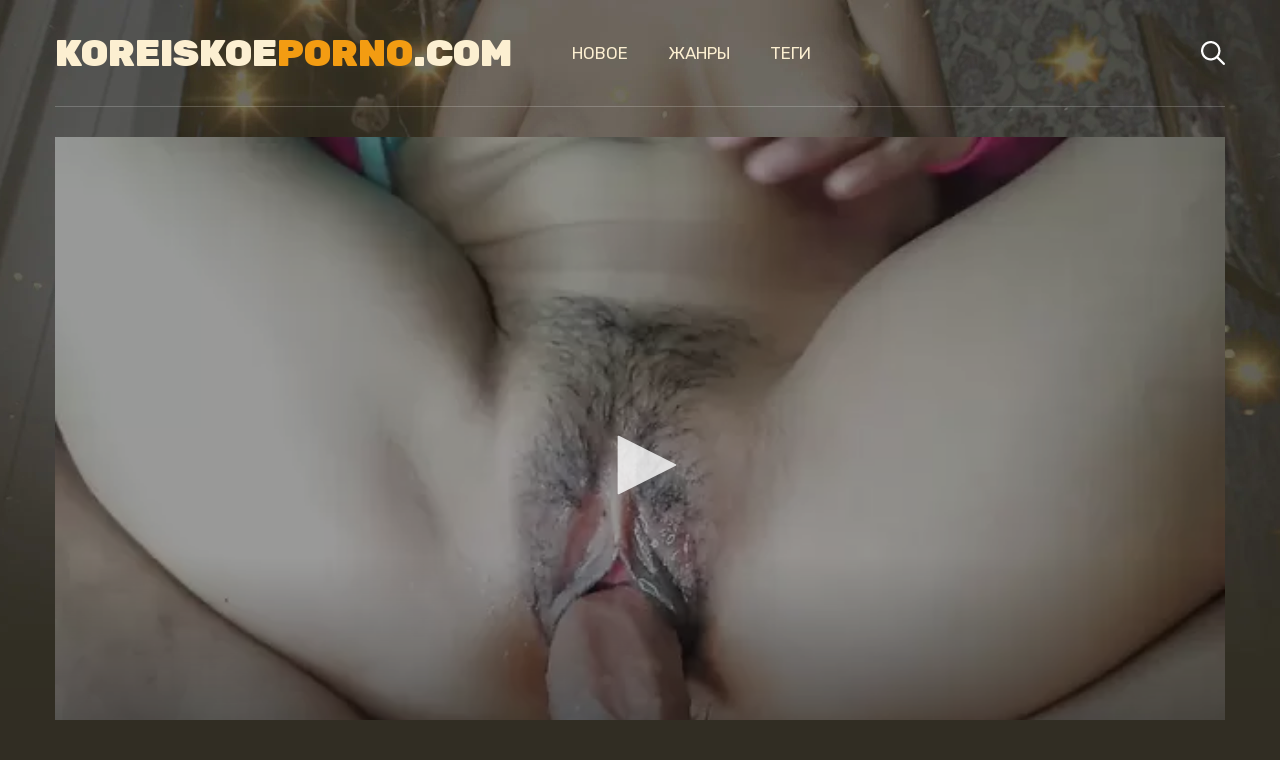

--- FILE ---
content_type: text/html; charset=UTF-8
request_url: https://koreiskoeporno.com/video/trahnul-volosatuyu-koreyku-s-malenkoy-grudyu/
body_size: 6915
content:
<!DOCTYPE html>
<html lang="ru">
<head>
<meta http-equiv="Content-Type" content="text/html; charset=UTF-8">
<title>Трахнул волосатую корейку с маленькой грудью</title>
<meta name="description" content="Возбужденнаякореянка отодвигает в сторону трусики, чтобы показать пацану, как сильно ее писька течет от желания. В этот момент, худая телочка даже светит плоскими сиськами с набухшими сосками, чтобы паренек поскорее ей вставил, так как волосатая дырка уже сокращается в ожидании толчка членом внутрь.">
<meta name="viewport" content="width=device-width, initial-scale=1.0, maximum-scale=5.0, user-scalable=yes">
<link rel="canonical" href="https://koreiskoeporno.com/video/trahnul-volosatuyu-koreyku-s-malenkoy-grudyu/">
<link rel="apple-touch-icon" sizes="180x180" href="/apple-touch-icon.png">
<link rel="icon" type="image/png" sizes="32x32" href="/favicon-32x32.png">
<link rel="icon" type="image/png" sizes="16x16" href="/favicon-16x16.png">
<link rel="manifest" href="/site.webmanifest">
<meta name="msapplication-TileColor" content="#2d89ef">
<meta name="msapplication-config" content="https://koreiskoeporno.com/style/templates/images/favicon/browserconfig.xml">
<meta name="theme-color" content="#ffffff">
<link href="https://fonts.googleapis.com/css?family=Rubik:300,400,900&amp;display=swap&amp;subset=cyrillic" rel="stylesheet">
<link href="https://koreiskoeporno.com/style/templates/styles/style.css?v=2" rel="stylesheet">
<script src="https://analytics.ahrefs.com/analytics.js" data-key="rYqk5aUcsrTdseOMEnbg1Q" async></script>
</head>
<body>
    <div class="basic main">
        <header>
            <a href="/" class="logo">Koreiskoe<span>Porno</span>.Com</a>
            <nav>
				<ul>
					<li><a href="/">Новое</a></li>
					<li><a href="/categories/">Жанры</a></li>
					<li><a href="/tags/">Теги</a></li>
				</ul>            
            </nav>
            <svg class="search"><use xlink:href="#ico-search"></use></svg>
            <form class="search-block" method="POST" id="searchform" action="/search/">
                <input name="query" type="text" placeholder="Кореянка делает минет" value="">
                <button type="submit" title="Найти"><svg><use xlink:href="#ico-search"></use></svg></button>
            </form>
        </header>       <main>
    <article class="fullstory">        
        <script src="/style/jwplayer-8.18.2/jwplayer.js"></script>
        <div id="player">Loading the player...</div>
        <script>
            const player = jwplayer('player').setup({
                file: 'https://666.watch/storage/1000/1110/1110.mp4?md5=pyhvCGvnRKdr2Vu0P-cEkg&expires=1769094949',
                image: '/files/images/sets/b50ec5ce67d1204396deb3b05f14e67e.7.jpg',
				displayHeading: false,
            });

            // Listen to an event
            /*player.on('pause', (event) => {
                alert('Why did my user pause their video instead of watching it?');
            });*/

            // Call the API
            const bumpIt = () => {
                const vol = player.getVolume();
                player.setVolume(vol + 10);
            }
            bumpIt();
        </script>
        <div class="panel flex-2">
            <div id="rating" class="rate">
                <div id="video-rate">                                                                                  
                    <a href="?like" class="rate-like" title="Мне нравится">
                        <svg><use xlink:href="#ico-thumbs-up"></use></svg>
                        <span class="result">245 лайков</span>
                    </a>
                    <a href="?dizlike" class="rate-dislike" title="Мне не нравится">
                        <svg><use xlink:href="#ico-thumbs-down"></use></svg>
                        <span class="result">249 дизлайков</span>
                    </a>
                 </div>   
            </div>
            <div class="info">
                <div><svg><use xlink:href="#ico-clock"></use></svg>06:10</div>
                                <div><svg><use xlink:href="#ico-eye"></use></svg>1308 просмотров</div>
            </div> 
            <h1>Трахнул волосатую корейку с маленькой грудью</h1>            
        </div> 
                <div class="panel cat-teg">
            Возбужденная кореянка отодвигает в сторону трусики, чтобы показать пацану, как сильно ее писька течет от желания. В этот момент, худая телочка даже светит плоскими сиськами с набухшими сосками, чтобы паренек поскорее ей вставил, так как волосатая дырка уже сокращается в ожидании толчка членом внутрь. 
 
        </div> 
           
        
                <div class="panel cat-teg">
            <span>Категории:</span>
               
                <a href="/molodye/" title="Порно молодые кореянки">
                    <svg><use xlink:href="#ico-folder"></use></svg> Молоденькие кореянки                </a>                                                        
                    </div>
          
        
                <div class="panel cat-teg">
            <span>Теги:</span>
                            <a href="/tag/malenkie-siski/" title="Маленькие сиськи">
                    <svg><use xlink:href="#ico-tags"></use></svg> Маленькие сиськи                </a>                      
                            <a href="/tag/seksualnoe-bele/" title="Сексуальное белье">
                    <svg><use xlink:href="#ico-tags"></use></svg> Сексуальное белье                </a>                      
                            <a href="/tag/volosataya-piska/" title="Волосатая писька">
                    <svg><use xlink:href="#ico-tags"></use></svg> Волосатая писька                </a>                      
                            <a href="/tag/domashnee-porno/" title="Домашнее порно">
                    <svg><use xlink:href="#ico-tags"></use></svg> Домашнее порно                </a>                      
                    </div>
         
    </article>

    <div class="central rel">   
        <h3>Корейское порно онлайн:</h3>
        <div class="content">
                            <a class="short" href="/video/koreyskoe-porno-v-dushe-s-jenoy-druga/" title="Корейское порно в душе с женой друга">
                    <span class="img-block">
                        <img class="lazy-loaded" data-src="https://koreiskoeporno.com/files/images/sets/9ac1987c032d01b6f53bebd4c022759e.1.jpg" src="[data-uri]" alt="Корейское порно в душе с женой друга">
                        <span class="duration">07:28</span>
                    </span>
                    <p>Корейское порно в душе с женой друга</p>
                </a>
                            <a class="short" href="/video/seks-na-vesu-s-koreyankoy-v-dushe/" title="Секс на весу с кореянкой в душе">
                    <span class="img-block">
                        <img class="lazy-loaded" data-src="https://koreiskoeporno.com/files/images/sets/0b8c8b64cf714cb16200cd51f38d05b7.6.jpg" src="[data-uri]" alt="Секс на весу с кореянкой в душе">
                        <span class="duration">06:03</span>
                    </span>
                    <p>Секс на весу с кореянкой в душе</p>
                </a>
                            <a class="short" href="/video/negr-vylizyvaet-pizdu-krasivoy-koreyanki/" title="Негр вылизывает пизду красивой кореянки">
                    <span class="img-block">
                        <img class="lazy-loaded" data-src="https://koreiskoeporno.com/files/images/sets/e60d34962affd34104cbe10912c72d5c.1.jpg" src="[data-uri]" alt="Негр вылизывает пизду красивой кореянки">
                        <span class="duration">05:58</span>
                    </span>
                    <p>Негр вылизывает пизду красивой кореянки</p>
                </a>
                            <a class="short" href="/video/trahaet-koreyskuyu-chujuyu-jenu/" title="Трахает корейскую чужую жену">
                    <span class="img-block">
                        <img class="lazy-loaded" data-src="https://koreiskoeporno.com/files/images/sets/1563e575696a2a95ddb19f04747136d1.4.jpg" src="[data-uri]" alt="Трахает корейскую чужую жену">
                        <span class="duration">07:52</span>
                    </span>
                    <p>Трахает корейскую чужую жену</p>
                </a>
                            <a class="short" href="/video/ochen-volosataya-kiska-koreyskoy-mamki/" title="Очень волосатая киска корейской мамки">
                    <span class="img-block">
                        <img class="lazy-loaded" data-src="https://koreiskoeporno.com/files/images/sets/3f1b84ad218b28b8fdb441a3962dd470.1.jpg" src="[data-uri]" alt="Очень волосатая киска корейской мамки">
                        <span class="duration">04:52</span>
                    </span>
                    <p>Очень волосатая киска корейской мамки</p>
                </a>
                            <a class="short" href="/video/krasivoe-porno-s-koreyskim-minetom-na-prirode/" title="Красивое порно с корейским минетом на природе">
                    <span class="img-block">
                        <img class="lazy-loaded" data-src="https://koreiskoeporno.com/files/images/sets/509981cde532181c30cfd27b5b99ab60.1.jpg" src="[data-uri]" alt="Красивое порно с корейским минетом на природе">
                        <span class="duration">10:10</span>
                    </span>
                    <p>Красивое порно с корейским минетом на природе</p>
                </a>
                            <a class="short" href="/video/koreyanka-soset-i-glotaet/" title="Кореянка сосет и глотает">
                    <span class="img-block">
                        <img class="lazy-loaded" data-src="https://koreiskoeporno.com/files/images/sets/62c24ee64a5f31a9dcf28ac645574c87.1.jpg" src="[data-uri]" alt="Кореянка сосет и глотает">
                        <span class="duration">05:14</span>
                    </span>
                    <p>Кореянка сосет и глотает</p>
                </a>
                            <a class="short" href="/video/tolstyy-mujik-trahaet-jenu-koreyanku/" title="Толстый мужик трахает жену кореянку">
                    <span class="img-block">
                        <img class="lazy-loaded" data-src="https://koreiskoeporno.com/files/images/sets/d6e59bd0759cc50708d0c1757c657fc1.1.jpg" src="[data-uri]" alt="Толстый мужик трахает жену кореянку">
                        <span class="duration">05:27</span>
                    </span>
                    <p>Толстый мужик трахает жену кореянку</p>
                </a>
                            <a class="short" href="/video/koreyanka-soset-chlen-i-izmenyaet/" title="Кореянка сосет член и изменяет">
                    <span class="img-block">
                        <img class="lazy-loaded" data-src="https://koreiskoeporno.com/files/images/sets/d4dab7ff9baa5aaef7cc8ab73a77bb08.5.jpg" src="[data-uri]" alt="Кореянка сосет член и изменяет">
                        <span class="duration">09:19</span>
                    </span>
                    <p>Кореянка сосет член и изменяет</p>
                </a>
                    </div>        
    </div>

    </main>
                    <h3 class="h3">Как ищут онлайн порно:</h3>
            <div class="main-tags">
                                    <a href="/search/18-let/">18 лет</a>
                                    <a href="/search/jestko/">Жестко</a>
                                    <a href="/search/anal/">анал</a>
                                    <a href="/search/analnyy/">анальный</a>
                                    <a href="/search/solo/">Соло</a>
                                    <a href="/search/jmj/">Жмж</a>
                                    <a href="/search/kolgotki/">Колготки </a>
                                    <a href="/search/krempay/">Кремпай</a>
                                    <a href="/search/lesbi-seks-koreyanok/">лесби секс кореянок</a>
                                    <a href="/search/kolgotkah/">колготках</a>
                                    <a href="/search/rot/">Рот</a>
                                    <a href="/search/v-rot/">в рот</a>
                                    <a href="/search/izmena/">Измена</a>
                                    <a href="/search/devushku/">Девушку</a>
                                    <a href="/search/jenu-druga/">Жену друга</a>
                    
            </div>
                            </div><!-- END basic -->
    <footer>
        <div class="basic">
            <span class="dmca-on">Dmca</span>                        
        </div>
		<div class="basic">
		<br />
        <a href="https://18pornvideo.com/">18pornvideo.com</a><br>
        <a href="https://pussypornvideo.com/">pussypornvideo.com</a><br />
        <div class="basic counter">
            <script type="text/javascript">new Image().src = "https://counter.yadro.ru/hit?29.6;r"+escape(document.referrer)+((typeof(screen)=="undefined")?"":";s"+screen.width+"*"+screen.height+"*" + (screen.colorDepth?screen.colorDepth:screen.pixelDepth))+";u"+escape(document.URL) +";h"+escape(document.title.substring(0,80))+ ";" +Math.random();</script>        </div>
    </footer>   
<script src="https://koreiskoeporno.com/style/templates/js/jquery.js"></script>
<script>
!function(a,b,c,d){function e(a,b){return a[b]===d?t[b]:a[b]}function f(){var a=b.pageYOffset;return a===d?r.scrollTop:a}function g(a,b){var c=t["on"+a];c&&(w(c)?c.call(b[0]):(c.addClass&&b.addClass(c.addClass),c.removeClass&&b.removeClass(c.removeClass))),b.trigger("lazy"+a,[b]),k()}function h(b){g(b.type,a(this).off(p,h))}function i(c){if(z.length){c=c||t.forceLoad,A=1/0;var d,e,i=f(),j=b.innerHeight||r.clientHeight,k=b.innerWidth||r.clientWidth;for(d=0,e=z.length;e>d;d++){var l,m=z[d],q=m[0],s=m[n],u=!1,v=c||y(q,o)<0;if(a.contains(r,q)){if(c||!s.visibleOnly||q.offsetWidth||q.offsetHeight){if(!v){var x=q.getBoundingClientRect(),B=s.edgeX,C=s.edgeY;l=x.top+i-C-j,v=i>=l&&x.bottom>-C&&x.left<=k+B&&x.right>-B}if(v){m.on(p,h),g("show",m);var D=s.srcAttr,E=w(D)?D(m):q.getAttribute(D);E&&(q.src=E),u=!0}else A>l&&(A=l)}}else u=!0;u&&(y(q,o,0),z.splice(d--,1),e--)}e||g("complete",a(r))}}function j(){B>1?(B=1,i(),setTimeout(j,t.throttle)):B=0}function k(a){z.length&&(a&&"scroll"===a.type&&a.currentTarget===b&&A>=f()||(B||setTimeout(j,0),B=2))}function l(){v.lazyLoadXT()}function m(){i(!0)}var n="lazyLoadXT",o="lazied",p="load error",q="lazy-hidden",r=c.documentElement||c.body,s=b.onscroll===d||!!b.operamini||!r.getBoundingClientRect,t={autoInit:!0,selector:"img[data-src],iframe[data-src]",blankImage:"[data-uri]",throttle:99,forceLoad:s,loadEvent:"pageshow",updateEvent:"load orientationchange resize scroll touchmove focus",forceEvent:"lazyloadall",oninit:{removeClass:"lazy"},onshow:{addClass:q},onload:{removeClass:q,addClass:"lazy-loaded"},onerror:{removeClass:q},checkDuplicates:!0},u={srcAttr:"data-src",edgeX:0,edgeY:0,visibleOnly:!0},v=a(b),w=a.isFunction,x=a.extend,y=a.data||function(b,c){return a(b).data(c)},z=[],A=0,B=0;a[n]=x(t,u,a[n]),a.fn[n]=function(c){c=c||{};var d,f=e(c,"blankImage"),h=e(c,"checkDuplicates"),i=e(c,"scrollContainer"),j=e(c,"show"),l={};a(i).on("scroll",k);for(d in u)l[d]=e(c,d);return this.each(function(d,e){if(e===b)a(t.selector).lazyLoadXT(c);else{var i=h&&y(e,o),m=a(e).data(o,j?-1:1);if(i)return void k();f&&"IMG"===e.tagName&&!e.src&&(e.src=f),m[n]=x({},l),g("init",m),z.push(m),k()}})},a(c).ready(function(){g("start",v),v.on(t.updateEvent,k).on(t.forceEvent,m),a(c).on(t.updateEvent,k),t.autoInit&&(v.on(t.loadEvent,l),l())})}(window.jQuery||window.Zepto||window.$,window,document);
jQuery(document).on('click','.search, svg.search use',function(){jQuery('.search-block').toggleClass('open');jQuery('svg.search use').attr('xlink:href',function(index,value){return value=='#ico-search'?'#ico-xmark':'#ico-search';});return false;});jQuery(document).on('click','.dmca-on, .dmca-abuse-close',function(){jQuery('.dmca-abuse-modal').toggleClass('open');return false;});
jQuery(function($){
    jQuery.get("https://koreiskoeporno.com/style/templates/images/sprites.svg?v=1", function(data) {
      var div = document.createElement("div");
      div.innerHTML = new XMLSerializer().serializeToString(data.documentElement);
      document.body.insertBefore(div, document.body.childNodes[0]);
    });
});
</script>
<style>
	.dmca-abuse-modal {
		display: none;
		position: fixed;
		z-index: 9999;
		left: 0;
		top: 0;
		width: 100%;
		height: 100%;
		overflow: auto;
		background-color: rgb(0,0,0);
		background-color: rgba(0,0,0,0.4);
	}

	.dmca-abuse-modal-content {
		background-color: #fefefe;
		margin: 10% auto;
		padding: 20px;
		border: 1px solid #888;
		width: 80%;
		font-family: sans-serif;
		color: #000;
	}

	.dmca-abuse-close {
		color: #000;
		float: right;
		font-size: 28px;
		font-weight: bold;
	}

	.dmca-abuse-close:hover,
	.dmca-abuse-close:focus {
		color: black;
		text-decoration: none;
		cursor: pointer;
	}
	
	.dmca-abuse-modal-content input[type=text], 
	.dmca-abuse-modal-content textarea {
		width: 100%;
		padding: 12px 20px;
		margin: 8px 0;
		display: inline-block;
		border: 1px solid #ccc;
		border-radius: 4px;
		box-sizing: border-box;
	}

	.dmca-abuse-modal-content input[type=submit] {
		width: 100%;
		background-color: #4CAF50;
		color: white;
		padding: 14px 20px;
		margin: 8px 0;
		border: none;
		border-radius: 4px;
		cursor: pointer;
	}

	.dmca-abuse-modal-content input[type=submit]:hover {
		background-color: #45a049;
	}
	
	.dmca-abuse-modal-content h2 {
		color: #000;
		font-size: 18px;
		font-weight: bolder;
	}
	.dmca-abuse-modal-content input, .dmca-abuse-modal-content textarea {
		font-family: sans-serif;
	}
	.dmca-error {
		color: #ff0000;
		font-weight: bold;
	}
	.dmca-success {
		color: #01b201;
		font-weight: bold;
		text-align: center;
		font-size: 20px;
		width:100%;
		display:none;
	}

</style>
<div id="dmca-abuse-modal" class="dmca-abuse-modal">
	<div class="dmca-abuse-modal-content">
    	<span class="dmca-abuse-close">&times;</span>
    	<h2>ДЛЯ РКН/Обратная связь</h2>
		<form action="/dmca/dmca.php" id="dmca-form" name="dmca-form">
    		<label for="dmca-name">Ваше имя</label>
			<input type="text" id="dmca-name" name="dmca-name" placeholder="Your name...">		
			<label for="dmca-email">Ваша почта</label>
			<input type="text" id="dmca-email" name="dmca-email" placeholder="Your email...">
			<label for="dmca-message">Ваше сообщение</label>
			<textarea id="dmca-message" name="dmca-message" style="height:100px;"></textarea>
			<input type="hidden" id="dmca-url" name="dmca-url" value="https://koreiskoeporno.com/video/trahnul-volosatuyu-koreyku-s-malenkoy-grudyu/">
			<div class="cf-turnstile" data-sitekey="0x4AAAAAAAEXMqKU_GPzbzK9" data-callback="javascriptCallback"></div>
			<input type="hidden" name="dmca-send" value="dmca-send">
			<input type="submit" id="dmca-send-button" value="Отправить письмо">
			<span class="dmca-error" id="dmca-error"></span>
		</form>
		<span class="dmca-success" id="dmca-success">Письмо отправлено!</span>
	</div>
</div>
<script src="https://challenges.cloudflare.com/turnstile/v0/api.js" async defer></script>
<script>
	var modal = document.getElementById("dmca-abuse-modal");
	var btn = document.getElementById("dmca-abuse-fire");
	var span = document.getElementsByClassName("dmca-abuse-close")[0];
	var error = document.getElementById("dmca-error");
	btn.onclick = function() {
	  modal.style.display = "block";
	}
	span.onclick = function() {
	  modal.style.display = "none";
	}
	window.onclick = function(event) {
	  if (event.target == modal) {
	    modal.style.display = "none";
	  }
	}
	
	var form = document.getElementById('dmca-form');
    form.onsubmit = function(event){
	    document.getElementById("dmca-send-button").disabled = true;
	    document.getElementById("dmca-send-button").value = "Sending Now...";
	    error.innerHTML = "";
        var xhr = new XMLHttpRequest();
        var data = new FormData(form);
        xhr.responseType = 'json';
        xhr.open('POST','/dmca/dmca.php')
        xhr.send(data);

        xhr.onreadystatechange = function() {
            if (xhr.readyState == XMLHttpRequest.DONE) {
	            if (xhr.status===0||(xhr.status >= 200 && xhr.status < 400)) {
	                if (xhr.response.status=='error') {
		                document.getElementById("dmca-send-button").disabled = false;
		                document.getElementById("dmca-send-button").value = "Send Abuse";
		                error.innerHTML = "ERROR: "+xhr.response.comment;
	                } else {
		                
		                form.style.display = "none";
		                document.getElementById("dmca-success").style.display = "block";
	                }
	            } else { 
		            error.innerHTML = "ERROR: Something went wrong!";
		            document.getElementById("dmca-send-button").disabled = false;
		            document.getElementById("dmca-send-button").value = "Send Abuse";
	            }
            }
        }

        //Dont submit the form.
        return false; 
    }
</script><script defer src="https://static.cloudflareinsights.com/beacon.min.js/vcd15cbe7772f49c399c6a5babf22c1241717689176015" integrity="sha512-ZpsOmlRQV6y907TI0dKBHq9Md29nnaEIPlkf84rnaERnq6zvWvPUqr2ft8M1aS28oN72PdrCzSjY4U6VaAw1EQ==" data-cf-beacon='{"version":"2024.11.0","token":"08100587696842f1bde5e2eb4b79772c","r":1,"server_timing":{"name":{"cfCacheStatus":true,"cfEdge":true,"cfExtPri":true,"cfL4":true,"cfOrigin":true,"cfSpeedBrain":true},"location_startswith":null}}' crossorigin="anonymous"></script>
</body>
</html>

--- FILE ---
content_type: text/css
request_url: https://koreiskoeporno.com/style/templates/styles/style.css?v=2
body_size: 2347
content:
/* 
Layout author Lexss 
Skype:lexss_freelance
Viber:+380989833614
WhatsApp:+380989833614
Telegram:@lexss_freelancer
E-mail:admin@lexss.org
Site:lexss.org
*/
:root{
--c-body:#fcefd1;
--c-a:#fcefd1;
--c-a-h:#f39c12;
--c-search-i:#111;
--c-red:#ea1853;
--b-body:#312d23;
--b-search-i:#fff;
--b-search-b:#f39c12;
--b-footer:#27241c;
--b-pag-a:#28251e;
--b-panel:#1f1d17;
--white:#fff;
--f-rate-l:#2ecc71;
--f-rate-d:#e74c3c;
--f-svg:#f39c12;
}
*{-webkit-box-sizing:border-box;box-sizing:border-box;margin:0;padding:0;transition: all .3s;}
html,body{height:100%}
body{position:relative;min-width:320px;background:var(--b-body,#312d23) url(../images/bg.webp) center top no-repeat;font:17px Rubik,Arial,sans-serif;padding:0;margin:0;color:var(--c-body,#fcefd1);width:100%;font-weight:400}
img{max-width:100%}
ul,ol{list-style:none}
a{outline:0;color:var(--c-a,#fcefd1);text-decoration:none}
a:hover,a.active,.logo span,footer span:hover{color:var(--c-a-h,#f39c12)}
button,textarea,select,input[type="text"],input[type="password"],input[type="button"],input[type="submit"]{height:40px;line-height:40px;vertical-align:middle;appearance:none;-webkit-appearance:none;border:0;outline:none;font-size:16px;font-family:'Rubik'!important}
input:focus{border:0;outline:none}
button:hover{cursor:pointer}
svg{position:relative;display:inline-block;width:24px;height:24px;fill:var(--white,#fff);vertical-align:middle}
h1,h2,h3,h4,h5{font-weight:600;font-size:24px}
h1{display: block;margin-bottom: 20px;font-size:28px;font-weight: 900;}
article h1{display:block;font-size:21px;font-weight:900;margin:10px 0 0 0;width:100%;border-bottom:1px solid var(--c-a-h,#f39c12);padding-bottom:10px;}
h2{display:block;margin-bottom:20px;font-weight:900}
.h3{text-align:center;margin-top:15px;font-weight:600}
.rel h3{font-size:28px;font-weight:400;margin-bottom:20px}
.flex-1,header,header nav,.info{display:-ms-flexbox;display:-webkit-flex;display:flex;-ms-flex-wrap:wrap;-webkit-flex-wrap:wrap;flex-wrap:wrap;-ms-flex-pack:justify;-webkit-justify-content:flex-start;justify-content:flex-start}
.flex-2,.cats,.cats div,.tags div{display:-ms-flexbox;display:-webkit-flex;display:flex;-ms-flex-wrap:wrap;-webkit-flex-wrap:wrap;flex-wrap:wrap;-ms-flex-pack:justify;-webkit-justify-content:space-between;justify-content:space-between}
.basic{width:1170px;max-width:calc(100% - 30px);margin:0 auto}
.basic.main{min-height: calc(100vh - 136px);}
header{-ms-flex-align:center;-webkit-align-items:center;align-items:center;padding:30px 0;border-bottom:1px solid rgba(255,255,255,0.2)}
.logo{font-size:38px;font-weight:900;text-transform:uppercase;margin-right:40px}
header nav{-ms-flex-positive:1;flex-grow:1}
header nav ul{display:-ms-flexbox;display:-webkit-flex;display:flex}
header nav li > a{display:block;text-transform:uppercase;margin:0 20px}
.search:hover{fill:var(--c-a-h,#f39c12);cursor:pointer}
.search-block{position:relative;width:100%;margin-top:20px;display:none}
.search-block.open,.dmca-abuse-modal.open{display:block}
.search-block input{width:100%;padding:0 65px 0 20px;background:var(--b-search-i,#fff);color:var(--c-search-i,#111);border-radius:20px}
.search-block button{position:absolute;right:0;top:0;z-index:2;width:60px;background:var(--b-search-b,#f39c12);color:var(--white,#fff);font-size:18px;padding:0;border-radius:20px}
.search-block button svg{width:18px;height:18px}
main{padding:30px 0 0 0}
footer{padding:30px 0;margin-top:30px;line-height:1.6;background:var(--b-footer,#27241c)}
footer .basic{text-align:center;text-transform:uppercase;}
footer span, footer a{text-decoration:none;margin: 0 20px;}
.main_description{padding:40px 0 90px;line-height:1.5;text-align:center}
.main_description h1{font-size:38px;font-weight:900;margin:0}
.main_description p,.seo_description p{margin-top:15px}
.main_description a{display:inline-block;text-align:center;padding:0 20px;margin-top:30px;height:60px;font-size:19px;line-height:60px;border-radius:3px;background:var(--b-search-b,#f39c12);color:var(--white,#fff);box-shadow:0 10px 20px 0 rgba(0,0,0,0)}
.main_description a svg{width:20px;height:22px}
.seo_description{line-height:1.5;text-align:justify}
.central,.fullstory{margin-bottom:30px}
.content{margin:0 -10px;display:-ms-flexbox;display:-webkit-flex;display:flex;-ms-flex-wrap:wrap;-webkit-flex-wrap:wrap;flex-wrap:wrap;-ms-flex-pack:justify;-webkit-justify-content:flex-start;justify-content:flex-start}
.short{display:block;width:33.33%;padding:0 10px;margin-bottom:15px}
.img-block{position:relative;display:block;overflow:hidden;padding-top:60%;border-radius:3px;margin-bottom:15px;box-shadow:0 0 6px 0 rgba(0,0,0,0.25)}
.duration{position:absolute;z-index:5;left:6px;bottom:6px;background-color:rgba(0,0,0,0.6);color:#fff;padding:2px 6px;border-radius:3px}
.short p{display:block;line-height:1.2;height:20.4px;white-space:nowrap;overflow:hidden;text-overflow:ellipsis}
.short img{position:absolute;left:0;top:0;width:100%;height:100%;object-fit:cover}
.pagination{font-size:18px;padding-top:20px}
.pagination ul{display:-ms-flexbox;display:-webkit-flex;display:flex;-ms-flex-wrap:wrap;-webkit-flex-wrap:wrap;flex-wrap:wrap;-ms-flex-pack:center;-webkit-justify-content:center;justify-content:center}
.pagination a{display:inline-block;padding:0 10px;margin:5px;line-height:60px;min-width:60px;text-align:center;border-radius:3px;background:var(--b-pag-a,#28251e);border:1px solid transparent}
.pagination a:hover{border:1px solid var(--b-search-b,#f39c12)}
.pagination .chosen a{background:var(--b-search-b,#f39c12);color:var(--white,#fff);cursor:default}
.main-tags{padding:25px 0 25px;display:-webkit-box;display:-ms-flexbox;display:flex;-ms-flex-wrap:wrap;flex-wrap:wrap;-webkit-box-pack:center;-ms-flex-pack:center;justify-content:center;-webkit-box-align:center;-ms-flex-align:center;align-items:center;width:100%}
.main-tags a{order:0;margin:10px;background-color:transparent;border-radius:10px;-webkit-transition:background-color 0.3s,color .3s;transition:background-color 0.3s,color .3s;text-transform:uppercase;color:#fcefd1;font-weight:500;letter-spacing:.9px}
.main-tags a:hover{color:var(--c-red,#ea1853)}
.cats{-ms-flex-pack:left;-webkit-justify-content:left;justify-content:left;}
.cats,.cats div,.tags div{font-size:15px}
.cats div,.tags div{margin-bottom:15px;width:25%;padding-right:2%}
.cats div:nth-child(4n),.tags div:nth-child(4n){padding:0}
.cats span,.tags span{margin-left:15px}
.cats a,.cats a:after,.tags a,.tags a:after{-ms-flex-positive:1;flex-grow:1;display:flex;justify-content:space-between;align-items:center}
.cats a:after,.tags a:after{content:'';height:1px;border-bottom:2px dotted #999;margin:0 0 0 15px}
.cats span{opacity:.5}
.tags{margin:0;-ms-flex-pack:justify;-webkit-justify-content:space-between;justify-content:space-between}
.panel,.cat-teg{-ms-flex-align:center;-webkit-align-items:center;align-items:center;padding:15px;margin-bottom:10px;background:var(--b-panel,#1f1d17);border-radius:0 0 3px 3px}
.result{vertical-align:middle}
.rate-like svg{fill:var(--f-rate-l,#2ecc71)}
.rate-dislike svg{fill:var(--f-rate-d,#e74c3c)}
[class^="rate-"]{display:inline-block;margin-right:15px;height:40px;line-height:40px}
[class^="rate-"]:hover{fill:var(--white,#fff)}
.panel [class^="rate-"] svg{width:31px;height:31px;margin-right:10px;vertical-align:middle}
.info svg{fill:var(--f-svg,#f39c12);height:24px;margin-right:10px}
.info div:first-child{margin:0}
.info div{margin-left:36px}
.rate{-ms-flex-preferred-size:0;flex-basis:0;-webkit-box-flex:1;-ms-flex-positive:1;flex-grow:1}
.cat-teg span{margin-right:15px}
.cat-teg svg{width:20px;height:18px;vertical-align:middle;position:relative;top:-2px}
.cat-teg a{display:inline-block;margin-right:10px;vertical-align:middle}
.counter{margin-top:10px}
.jw-flag-top{margin-top:0 !important}
.dmca-on{cursor:pointer}
.dmca-abuse-modal-content{border-radius:4px;border:1px solid var(--c-a-h,#f39c12) !important}
.dmca-abuse-modal-content{background-color:var(--b-body, #312d23) !important;color:var(--white,#fff) !important}
.dmca-abuse-modal-content h2{color:var(--white,#fff) !important;font-size:20px !important;margin-bottom:10px}
.dmca-abuse-close{color:var(--white,#fff) !important;}
.dmca-abuse-close:hover,.dmca-abuse-close:focus{color:var(--c-a-h,#f39c12) !important;}
.dmca-abuse-modal-content input[type="submit"]{background-color:var(--b-search-b,#f39c12) !important;color:var(--white,#fff) !important;line-height:normal;height:auto;}
@media screen and (max-width:1220px) {
body{background-image:none}
.basic{width:1000px}
.main_description{padding:5px 0 30px}
.main_description h1{font-size:22px}
.main_description p{margin-top:5px}
.main_description a{margin-top:15px}
.cats div,.tags div{width:33.333%;}
.cats div:nth-child(3n),.tags div:nth-child(3n){padding:0 !important}
.cats div:nth-child(4n),.tags div:nth-child(4n){padding-right:2%}
}
@media screen and (max-width:950px) {
.basic{width:768px}
header{padding:20px 0}
nav{min-width:100%;-ms-flex-order:5;-webkit-order:5;order:5;margin-top:20px}
.logo,nav li{-webkit-box-flex:1;-ms-flex-positive:1;flex-grow:1}
nav ul{width:100%}
nav li > a{margin:0;text-align:center}
.short{width:50%}
article h1{font-size:19px}
.cats div,.tags div{width:50%}
.cats div:nth-child(3n),.tags div:nth-child(3n){padding-right:2% !important}
.cats div:nth-child(2n),.tags div:nth-child(2n){padding-right:0 !important}
.info{display:none}
}
@media screen and (max-width:760px) {
.basic{width:640px}
}
@media screen and (max-width:590px) {
.basic{width:480px}
.logo{font-size:22px}
.short{width:100%}
.main-tags{padding:20px 0}
.rate{-ms-flex-preferred-size:unset;flex-basis:unset;-webkit-box-flex:unset;-ms-flex-positive:unset;flex-grow:unset;margin:0 auto}
.cat-teg{font-size:15px}
.cats div,.tags div{width:100%;}
.cats div:nth-child(n),.tags div:nth-child(n){padding-right:0 !important}
}
@media screen and (max-width:470px) {
.basic{width:360px}
}
@media screen and (max-width:340px) {
.cat-teg a{display:block;margin-top:10px}
}